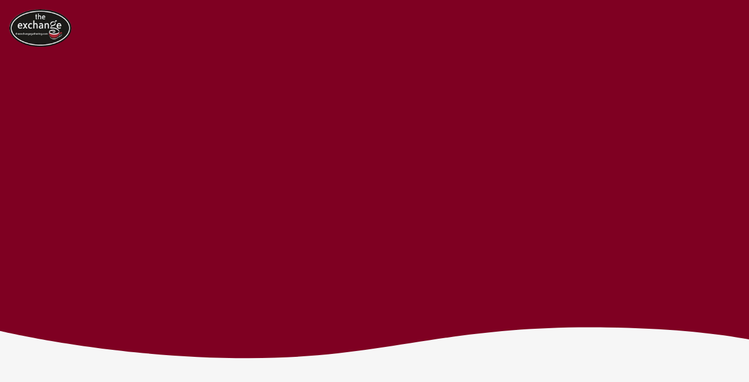

--- FILE ---
content_type: text/html; charset=UTF-8
request_url: https://theexchangegathering.com/?s=
body_size: 7201
content:
<!DOCTYPE html><!--[if lt IE 7]> <html class="no-js lt-ie9 lt-ie8 lt-ie7" lang="en-US"> <![endif]--><!--[if IE 7]> <html class="no-js lt-ie9 lt-ie8" lang="en-US"> <![endif]--><!--[if IE 8]> <html class="no-js lt-ie9" lang="en-US"> <![endif]--><!--[if gt IE 8]><!--> <html class="no-js" lang="en-US"> <!--<![endif]--><head> <meta charset="utf-8"> <title>Search Results | the exchange</title> <meta name="viewport" content="width=device-width, initial-scale=1"> <link rel="profile" href="https://gmpg.org/xfn/11"> <link rel="pingback" href="https://theexchangegathering.com/xmlrpc.php"> <link rel='dns-prefetch' href='//cdnjs.cloudflare.com'/><link rel='dns-prefetch' href='//theexchange.thechurchco.com'/><link rel='dns-prefetch' href='//s.w.org'/><link rel="alternate" type="application/rss+xml" title="the exchange &raquo; Search Results for &#8220;&#8221; Feed" href="https://theexchangegathering.com/search/feed/rss2/"/> <script type="text/javascript">
			window._wpemojiSettings = {"baseUrl":"https:\/\/s.w.org\/images\/core\/emoji\/2.3\/72x72\/","ext":".png","svgUrl":"https:\/\/s.w.org\/images\/core\/emoji\/2.3\/svg\/","svgExt":".svg","source":{"wpemoji":"https:\/\/theexchangegathering.com\/wp-includes\/js\/wp-emoji.js?ver=2.8.0","twemoji":"https:\/\/theexchangegathering.com\/wp-includes\/js\/twemoji.js?ver=2.8.0"}};
			( function( window, document, settings ) {
	var src, ready, ii, tests;

	/*
	 * Create a canvas element for testing native browser support
	 * of emoji.
	 */
	var canvas = document.createElement( 'canvas' );
	var context = canvas.getContext && canvas.getContext( '2d' );

	/**
	 * Check if two sets of Emoji characters render the same.
	 *
	 * @param set1 array Set of Emoji characters.
	 * @param set2 array Set of Emoji characters.
	 * @returns {boolean} True if the two sets render the same.
	 */
	function emojiSetsRenderIdentically( set1, set2 ) {
		var stringFromCharCode = String.fromCharCode;

		// Cleanup from previous test.
		context.clearRect( 0, 0, canvas.width, canvas.height );
		context.fillText( stringFromCharCode.apply( this, set1 ), 0, 0 );
		var rendered1 = canvas.toDataURL();

		// Cleanup from previous test.
		context.clearRect( 0, 0, canvas.width, canvas.height );
		context.fillText( stringFromCharCode.apply( this, set2 ), 0, 0 );
		var rendered2 = canvas.toDataURL();

		return rendered1 === rendered2;
	}

	/**
	 * Detect if the browser supports rendering emoji or flag emoji. Flag emoji are a single glyph
	 * made of two characters, so some browsers (notably, Firefox OS X) don't support them.
	 *
	 * @since 4.2.0
	 *
	 * @param type {String} Whether to test for support of "flag" or "emoji".
	 * @return {Boolean} True if the browser can render emoji, false if it cannot.
	 */
	function browserSupportsEmoji( type ) {
		var isIdentical;

		if ( ! context || ! context.fillText ) {
			return false;
		}

		/*
		 * Chrome on OS X added native emoji rendering in M41. Unfortunately,
		 * it doesn't work when the font is bolder than 500 weight. So, we
		 * check for bold rendering support to avoid invisible emoji in Chrome.
		 */
		context.textBaseline = 'top';
		context.font = '600 32px Arial';

		switch ( type ) {
			case 'flag':
				/*
				 * Test for UN flag compatibility. This is the least supported of the letter locale flags,
				 * so gives us an easy test for full support.
				 *
				 * To test for support, we try to render it, and compare the rendering to how it would look if
				 * the browser doesn't render it correctly ([U] + [N]).
				 */
				isIdentical = emojiSetsRenderIdentically(
					[ 55356, 56826, 55356, 56819 ],
					[ 55356, 56826, 8203, 55356, 56819 ]
				);

				if ( isIdentical ) {
					return false;
				}

				/*
				 * Test for English flag compatibility. England is a country in the United Kingdom, it
				 * does not have a two letter locale code but rather an five letter sub-division code.
				 *
				 * To test for support, we try to render it, and compare the rendering to how it would look if
				 * the browser doesn't render it correctly (black flag emoji + [G] + [B] + [E] + [N] + [G]).
				 */
				isIdentical = emojiSetsRenderIdentically(
					[ 55356, 57332, 56128, 56423, 56128, 56418, 56128, 56421, 56128, 56430, 56128, 56423, 56128, 56447 ],
					[ 55356, 57332, 8203, 56128, 56423, 8203, 56128, 56418, 8203, 56128, 56421, 8203, 56128, 56430, 8203, 56128, 56423, 8203, 56128, 56447 ]
				);

				return ! isIdentical;
			case 'emoji':
				/*
				 * Emoji 5 has fairies of all genders.
				 *
				 * To test for support, try to render a new emoji (fairy, male), then compares
				 * it to how it would look if the browser doesn't render it correctly
				 * (fairy + male sign).
				 */
				isIdentical = emojiSetsRenderIdentically(
					[ 55358, 56794, 8205, 9794, 65039 ],
					[ 55358, 56794, 8203, 9794, 65039 ]
				);
				return ! isIdentical;
		}

		return false;
	}

	function addScript( src ) {
		var script = document.createElement( 'script' );

		script.src = src;
		script.defer = script.type = 'text/javascript';
		document.getElementsByTagName( 'head' )[0].appendChild( script );
	}

	tests = Array( 'flag', 'emoji' );

	settings.supports = {
		everything: true,
		everythingExceptFlag: true
	};

	for( ii = 0; ii < tests.length; ii++ ) {
		settings.supports[ tests[ ii ] ] = browserSupportsEmoji( tests[ ii ] );

		settings.supports.everything = settings.supports.everything && settings.supports[ tests[ ii ] ];

		if ( 'flag' !== tests[ ii ] ) {
			settings.supports.everythingExceptFlag = settings.supports.everythingExceptFlag && settings.supports[ tests[ ii ] ];
		}
	}

	settings.supports.everythingExceptFlag = settings.supports.everythingExceptFlag && ! settings.supports.flag;

	settings.DOMReady = false;
	settings.readyCallback = function() {
		settings.DOMReady = true;
	};

	if ( ! settings.supports.everything ) {
		ready = function() {
			settings.readyCallback();
		};

		if ( document.addEventListener ) {
			document.addEventListener( 'DOMContentLoaded', ready, false );
			window.addEventListener( 'load', ready, false );
		} else {
			window.attachEvent( 'onload', ready );
			document.attachEvent( 'onreadystatechange', function() {
				if ( 'complete' === document.readyState ) {
					settings.readyCallback();
				}
			} );
		}

		src = settings.source || {};

		if ( src.concatemoji ) {
			addScript( src.concatemoji );
		} else if ( src.wpemoji && src.twemoji ) {
			addScript( src.twemoji );
			addScript( src.wpemoji );
		}
	}

} )( window, document, window._wpemojiSettings );
		</script> <style type="text/css">img.wp-smiley,img.emoji { display: inline !important; border: none !important; box-shadow: none !important; height: 1em !important; width: 1em !important; margin: 0 .07em !important; vertical-align: -0.1em !important; background: none !important; padding: 0 !important;}</style><link rel='stylesheet' id='thechurchco-theme-css' href='https://theexchangegathering.com/wp-content/themes/waves/assets/dist/css/site.min.css?ver=1.2.8' type='text/css' media='all'/><script type='text/javascript' src='https://v1staticassets.thechurchco.com/includes/js/jquery/jquery.js?ver=1.12.4'></script><script type='text/javascript' src='https://v1staticassets.thechurchco.com/includes/js/jquery/jquery-migrate.js?ver=1.4.1'></script><script type='text/javascript' src='https://theexchangegathering.com/wp-content/themes/waves/assets/dist/js/modernizr.min.js?ver=2.8.3'></script><link rel='https://api.w.org/' href='https://theexchangegathering.com/wp-json/'/><link rel="EditURI" type="application/rsd+xml" title="RSD" href="https://theexchangegathering.com/xmlrpc.php?rsd"/><link rel="wlwmanifest" type="application/wlwmanifest+xml" href="https://theexchangegathering.com/wp-includes/wlwmanifest.xml"/> <meta name="generator" content="THECHURCHCO 2.8.0"><link href='https://fonts.googleapis.com/css?family=Montserrat:400,700|Lato:400,700,300' rel='stylesheet' type='text/css'><link rel="stylesheet" id="thechurchco-customizer-css" href="/api/v1/branding.css?v=1.04" type="text/css" media="all"/><meta name="robots" content="noodp"/><meta property="og:image" content="https://thechurchco-production.s3.amazonaws.com/uploads/sites/2012/2021/05/PC-2021.png"><meta property="og:title" content="Peace Camp 2021 | the exchange"><meta property="og:url" content="https://theexchangegathering.com/event/peace-camp-2021/"><meta property="og:site_name" content="the exchange"><meta property="og:type" content="website"/><meta name="twitter:card" content="summary"/><meta name="twitter:title" content="Peace Camp 2021 | the exchange"/><meta name="twitter:site" content="@exchangeWInc"/><meta name="twitter:image" content="https://thechurchco-production.s3.amazonaws.com/uploads/sites/2012/2021/05/PC-2021.png"/> <script>

			(function(i,s,o,g,r,a,m){i['GoogleAnalyticsObject']=r;i[r]=i[r]||function(){
				(i[r].q=i[r].q||[]).push(arguments)},i[r].l=1*new Date();a=s.createElement(o),
				m=s.getElementsByTagName(o)[0];a.async=1;a.src=g;m.parentNode.insertBefore(a,m)
			})(window,document,'script','//www.google-analytics.com/analytics.js','ga');

			// This Site
						
			
			// Global Tracking
			ga('create', "UA-73740581-4", {'name':'global'});
			ga('global.send', 'pageview');

		</script> <script async src="https://www.googletagmanager.com/gtag/js?id=G-XH16RT9B1H"></script> <script>
		window.dataLayer = window.dataLayer || [];
		function gtag(){dataLayer.push(arguments);}
		gtag('js', new Date());
		gtag('config', 'G-XH16RT9B1H',{'groups':'globaltracking'});
				</script> <script>

        var thechurchcoRecaptchas = [];

        // Recaptcha: Ninja
        var thechurchcoRecaptchaOnLoadCallback = function(){

            var $ = jQuery;
            var recaptchas = {};
            var rID = 0; 

            // Get All Ninja Forms

            $('.ninja-forms-cont').each(function(index){
                
                

                rID++;

                // Scope Form
                var $form = $(this);
                var form_id = $form.context.id+'_'+rID;

                // Tracking
                var tracking = $form.closest('[data-form-tracker]').attr('data-form-tracker');
               
                // Create Container
                var $container = $('<div class="field-wrap" data-tcc-google-recaptcha><div id="'+form_id+'_recaptcha">---RECAPTCHA---</div></div>');

                // Get Submit
                var $submitWrap = $form.find('.submit-wrap');

                // Check if we are in an Iframe or not.
                // Recaptchas don't work well in iFrames so we aren't going to use them.
                if ( self !== top ) {
                    // We need to pass the recaptcha check though so lets fake an answer.
                    var $fakeRecapcha = $('<input type="hidden" name="g-recaptcha-response" value="bypassrecaptcha" />');
                    $fakeRecapcha.insertBefore($submitWrap);
                    return;
                }


                // Insert
                $container.insertBefore($submitWrap)

                // Convert to ReCaptcha
                var wigdet = grecaptcha.render(form_id+'_recaptcha', {
                    'sitekey' : '6LdOFbYUAAAAANCAQ3n-0fCDwDEKpbUTRDCM1QBt',
                });

                thechurchcoRecaptchas.push(wigdet);

                // Clear Captcha on Submit
                $submitWrap.find('[type="submit"]').on('click',function(e){

                    // Track
                    var args = { 'send_to': 'globaltracking' }
                    if(tracking) {
                        gtag('event', tracking, {});
                        gtag('event', tracking, args);
                    }


                    // Reset
                    setTimeout(function(){
                        for(var i=0; i < thechurchcoRecaptchas.length; i++){
                            grecaptcha.reset(thechurchcoRecaptchas[i]);
                        }
                    },5000);
                })

            });

            // Signup Form.
            // if(window.Signup) window.Signup.setupGoogleRecaptcha();

        }

    </script> <link rel="icon" href="https://res.cloudinary.com/thechurchcoproduction/image/fetch/f_auto/https://thechurchco-production.s3.amazonaws.com/uploads/sites/2012/2020/03/cropped-exclogooval-32x32.png" sizes="32x32"/><link rel="icon" href="https://res.cloudinary.com/thechurchcoproduction/image/fetch/f_auto/https://thechurchco-production.s3.amazonaws.com/uploads/sites/2012/2020/03/cropped-exclogooval-192x192.png" sizes="192x192"/><link rel="apple-touch-icon-precomposed" href="https://res.cloudinary.com/thechurchcoproduction/image/fetch/f_auto/https://thechurchco-production.s3.amazonaws.com/uploads/sites/2012/2020/03/cropped-exclogooval-180x180.png"/><meta name="msapplication-TileImage" content="https://res.cloudinary.com/thechurchcoproduction/image/fetch/f_auto/https://thechurchco-production.s3.amazonaws.com/uploads/sites/2012/2020/03/cropped-exclogooval-270x270.png"/></head><body class="search search-results"><main class="tcc-main-content"> <div class="top-bar navigation-display-transparent scroll"> <div class="top-bar-container"> <div class="logo logo-landscape"><a href="/"><img src="https://thechurchco-production.s3.amazonaws.com/uploads/sites/2012/2020/03/exclogooval.png" loading="lazy"></a></div> </div></div> <header class="default search brandbg"> <div class="container"> <div class="header-content"> <form role="search" method="get" class="search-form" action="/"> <div class="header-text"> <input type="search" id="js-parksearch" class="search-field" placeholder="Search" name="s" title="Search for:"> </div> <nav class="header-buttons"> <button class="button-outlined" type="submit"><span>Search</span></button> </nav> </form> </div> </div> </header> <section class="row darkbg posts-loop-row"> <div class="wave"> <svg version="1.1" id="Layer_1" xmlns="http://www.w3.org/2000/svg" xmlns:xlink="http://www.w3.org/1999/xlink" x="0px" y="0px" viewBox="0 0 1440 209.6" style="enable-background:new 0 0 1440 209.6;" xml:space="preserve"> <g id="Concept-1"> <g id="Artboard-Copy-20" class="wave-path" transform="translate(0.000000, -4163.000000)"> <g id="Group-2" transform="translate(-16.000000, 4163.000000)"> <path id="Path-4-Copy" class="st0" d="M1792.3,101.5c-240-38.1-285-92.6-610.5-97.3c-315.6-4.5-420.2,59.2-687,59.2 S8.3,9.1,8.3,9.1v159.2h1476.5L1792.3,101.5z"/ </g> </g> </g> </svg> </div><div class="row-inner"> <div class="container"> <div class="posts-loop"> <article class="card events"> <a href="https://theexchangegathering.com/event/peace-camp-2021/"> <div class="image"> <img alt="Featured Image" src="https://thechurchco-production.s3.amazonaws.com/uploads/sites/2012/2021/05/PC-2021-545x310.png" loading="lazy"> </div> <div class="content"> <div class="squiggle"><svg version="1.1" id="squiggly-line-svg" xmlns="http://www.w3.org/2000/svg" xmlns:xlink="http://www.w3.org/1999/xlink" x="0px" y="0px" viewBox="0 0 92.8 12" style="enable-background:new 0 0 92.8 12;" xml:space="preserve"> <path class="squiggly-line" d="M1.4,6c0,0,9-9,18,0s18,0,18,0s9-9,18,0s18,0,18,0s9-9,18,0"/> </svg></div> <h6>Peace Camp 2021</h6> <p class="event-date">July 27 - 29, 6:00 pm - 8:30 pm 2021</p> <p class="event-location"><span class="icon icon-location"></span>Stephens City Mennonite Church</p> </div> </a></article> <article class="card events"> <a href="https://theexchangegathering.com/event/sunday-worship-gatherings-on-zoom/"> <div class="image"> <img alt="Featured Image" src="https://thechurchco-production.s3.amazonaws.com/uploads/sites/2012/2020/05/Zoom-Worship-Post-3-1-545x310.png" loading="lazy"> </div> <div class="content"> <div class="squiggle"><svg version="1.1" id="squiggly-line-svg" xmlns="http://www.w3.org/2000/svg" xmlns:xlink="http://www.w3.org/1999/xlink" x="0px" y="0px" viewBox="0 0 92.8 12" style="enable-background:new 0 0 92.8 12;" xml:space="preserve"> <path class="squiggly-line" d="M1.4,6c0,0,9-9,18,0s18,0,18,0s9-9,18,0s18,0,18,0s9-9,18,0"/> </svg></div> <h6>Sunday Worship Gatherings on Zoom</h6> <p class="event-date">May 24 - July 1 2021</p> <p class="event-location"><span class="icon icon-location"></span>Zoom</p> </div> </a></article> <article class="card events"> <a href="https://theexchangegathering.com/event/good-friday-compline/"> <div class="image"> <img alt="Featured Image" src="https://thechurchco-production.s3.amazonaws.com/uploads/sites/2012/2020/03/Screen-Shot-2020-03-31-at-3.28.53-PM-545x310.png" loading="lazy"> </div> <div class="content"> <div class="squiggle"><svg version="1.1" id="squiggly-line-svg" xmlns="http://www.w3.org/2000/svg" xmlns:xlink="http://www.w3.org/1999/xlink" x="0px" y="0px" viewBox="0 0 92.8 12" style="enable-background:new 0 0 92.8 12;" xml:space="preserve"> <path class="squiggly-line" d="M1.4,6c0,0,9-9,18,0s18,0,18,0s9-9,18,0s18,0,18,0s9-9,18,0"/> </svg></div> <h6>Good Friday Compline</h6> <p class="event-date">April 10, 2020 7:00 - 8:00pm</p> <p class="event-location"><span class="icon icon-location"></span>Zoom - Message for Zoom Call Details</p> </div> </a></article> <article class="card page"> <a href="https://theexchangegathering.com/contact/"> <div class="content"> <div class="squiggle"><svg version="1.1" id="squiggly-line-svg" xmlns="http://www.w3.org/2000/svg" xmlns:xlink="http://www.w3.org/1999/xlink" x="0px" y="0px" viewBox="0 0 92.8 12" style="enable-background:new 0 0 92.8 12;" xml:space="preserve"> <path class="squiggly-line" d="M1.4,6c0,0,9-9,18,0s18,0,18,0s9-9,18,0s18,0,18,0s9-9,18,0"/> </svg></div> <h6>Contact</h6> <div class="excerpt"></div> <div class="author"> <div class="author-profile-picture"> <div class="author-profile-picture"> <a href="/author/thechurchco"><img src="https://theexchangegathering.com/wp-content/themes/waves/assets/dist/img/default-avatar.jpg" loading="lazy"></a> </div> </div></div> </div> </a></article> <article class="card page"> <a href="https://theexchangegathering.com/leaders/"> <div class="image"> <img alt="Featured Image" src="https://thechurchco-production.s3.amazonaws.com/uploads/sites/2012/2016/03/tOYiQxF9-Ys-545x310.jpg" loading="lazy"> </div> <div class="content"> <div class="squiggle"><svg version="1.1" id="squiggly-line-svg" xmlns="http://www.w3.org/2000/svg" xmlns:xlink="http://www.w3.org/1999/xlink" x="0px" y="0px" viewBox="0 0 92.8 12" style="enable-background:new 0 0 92.8 12;" xml:space="preserve"> <path class="squiggly-line" d="M1.4,6c0,0,9-9,18,0s18,0,18,0s9-9,18,0s18,0,18,0s9-9,18,0"/> </svg></div> <h6>Leaders</h6> <div class="excerpt"></div> <div class="author"> <div class="author-profile-picture"> <div class="author-profile-picture"> <a href="/author/thechurchco"><img src="https://theexchangegathering.com/wp-content/themes/waves/assets/dist/img/default-avatar.jpg" loading="lazy"></a> </div> </div></div> </div> </a></article> <article class="card page"> <a href="https://theexchangegathering.com/episode/"> <div class="content"> <div class="squiggle"><svg version="1.1" id="squiggly-line-svg" xmlns="http://www.w3.org/2000/svg" xmlns:xlink="http://www.w3.org/1999/xlink" x="0px" y="0px" viewBox="0 0 92.8 12" style="enable-background:new 0 0 92.8 12;" xml:space="preserve"> <path class="squiggly-line" d="M1.4,6c0,0,9-9,18,0s18,0,18,0s9-9,18,0s18,0,18,0s9-9,18,0"/> </svg></div> <h6>Podcast Archive (DO NOT DELETE)</h6> <div class="excerpt"></div> <div class="author"> <div class="author-profile-picture"> <div class="author-profile-picture"> <a href="/author/thechurchco"><img src="https://theexchangegathering.com/wp-content/themes/waves/assets/dist/img/default-avatar.jpg" loading="lazy"></a> </div> </div></div> </div> </a></article> <article class="card page"> <a href="https://theexchangegathering.com/event/"> <div class="content"> <div class="squiggle"><svg version="1.1" id="squiggly-line-svg" xmlns="http://www.w3.org/2000/svg" xmlns:xlink="http://www.w3.org/1999/xlink" x="0px" y="0px" viewBox="0 0 92.8 12" style="enable-background:new 0 0 92.8 12;" xml:space="preserve"> <path class="squiggly-line" d="M1.4,6c0,0,9-9,18,0s18,0,18,0s9-9,18,0s18,0,18,0s9-9,18,0"/> </svg></div> <h6>Events Archive (DO NOT DELETE)</h6> <div class="excerpt"></div> <div class="author"> <div class="author-profile-picture"> <div class="author-profile-picture"> <a href="/author/thechurchco"><img src="https://theexchangegathering.com/wp-content/themes/waves/assets/dist/img/default-avatar.jpg" loading="lazy"></a> </div> </div></div> </div> </a></article> <article class="card podcasts"> <a href="https://theexchangegathering.com/episode/my-first-podcast/"> <div class="content"> <div class="squiggle"><svg version="1.1" id="squiggly-line-svg" xmlns="http://www.w3.org/2000/svg" xmlns:xlink="http://www.w3.org/1999/xlink" x="0px" y="0px" viewBox="0 0 92.8 12" style="enable-background:new 0 0 92.8 12;" xml:space="preserve"> <path class="squiggly-line" d="M1.4,6c0,0,9-9,18,0s18,0,18,0s9-9,18,0s18,0,18,0s9-9,18,0"/> </svg></div> <h6>My First Podcast</h6> <p class="event-date">March 28, 2016</p> <div class="excerpt">Enter a description for your podcast here and then fill out the details below. Upload either Video or Audio or both.</div> <div class="author"> <div class="author-profile-picture"> <div class="author-profile-picture"> <a href="/author/thechurchco"><img src="https://theexchangegathering.com/wp-content/themes/waves/assets/dist/img/default-avatar.jpg" loading="lazy"></a> </div> </div></div> </div> </a></article> <article class="card page"> <a href="https://theexchangegathering.com/sermons/"> <div class="image"> <img alt="Featured Image" src="https://thechurchco-production.s3.amazonaws.com/uploads/sites/2012/2016/03/2wGjjX8Qb-g-545x310.jpg" loading="lazy"> </div> <div class="content"> <div class="squiggle"><svg version="1.1" id="squiggly-line-svg" xmlns="http://www.w3.org/2000/svg" xmlns:xlink="http://www.w3.org/1999/xlink" x="0px" y="0px" viewBox="0 0 92.8 12" style="enable-background:new 0 0 92.8 12;" xml:space="preserve"> <path class="squiggly-line" d="M1.4,6c0,0,9-9,18,0s18,0,18,0s9-9,18,0s18,0,18,0s9-9,18,0"/> </svg></div> <h6>Sermons</h6> <div class="excerpt"></div> <div class="author"> <div class="author-profile-picture"> <div class="author-profile-picture"> <a href="/author/thechurchco"><img src="https://theexchangegathering.com/wp-content/themes/waves/assets/dist/img/default-avatar.jpg" loading="lazy"></a> </div> </div></div> </div> </a></article> </div> <div class="posts-loop-pagination"> <a class="button pagination-next" href="https://theexchangegathering.com/page/2/?s" >More posts &raquo;</a> </div> </div> </div></section> <footer class="default row icon-columns-row footer-menu" id="contact"> <div class="container"> <div class="top"> <div class="about"> <div class="content-wrap"> <div class="logo logo-landscape"><a href="/"><img src="https://thechurchco-production.s3.amazonaws.com/uploads/sites/2012/2020/03/exclogooval.png" loading="lazy"></a></div> <div class="social"> <a target="_blank" href="https://www.facebook.com/exchangeWinc"><span class="icon-facebook"></span></a> <a target="_blank" href="https://twitter.com/exchangeWInc"><span class="icon-twitter"></span></a> <a target="_blank" href="https://instagram.com/exchangeWinc"><span class="icon-instagram"></span></a> <a href="/?s="><span class="icon-search"></span></a> </div> <div class="squiggle"><svg version="1.1" id="squiggly-line-svg" xmlns="http://www.w3.org/2000/svg" xmlns:xlink="http://www.w3.org/1999/xlink" x="0px" y="0px" viewBox="0 0 92.8 12" style="enable-background:new 0 0 92.8 12;" xml:space="preserve"> <path class="squiggly-line" d="M1.4,6c0,0,9-9,18,0s18,0,18,0s9-9,18,0s18,0,18,0s9-9,18,0"/> </svg></div> </div> </div> <div class="mega-menu"> <div class="menu-main-menu-container"><ul id="menu-main-menu" class="footer-menu-render"><li id="menu-item-48" class="menu-item menu-item-type-custom menu-item-object-custom menu-item-48"><a href="/#times">Visit</a></li><li id="menu-item-50" class="menu-item menu-item-type-post_type menu-item-object-page menu-item-has-children menu-item-50"><a href="https://theexchangegathering.com/about/">About</a><ul class="sub-menu"> <li id="menu-item-140" class="menu-item menu-item-type-post_type menu-item-object-page menu-item-140"><a href="https://theexchangegathering.com/leaders/">Leaders</a></li></ul></li><li id="menu-item-141" class="menu-item menu-item-type-post_type menu-item-object-page menu-item-141"><a href="https://theexchangegathering.com/events/">Events</a></li><li id="menu-item-139" class="menu-item menu-item-type-post_type menu-item-object-page menu-item-139"><a href="https://theexchangegathering.com/contact/">Contact</a></li></ul></div> </div> </div> <div class="contact-info"> <div class="item"> <h6>Email</h6> <p><a href="/cdn-cgi/l/email-protection#46052e342f3506322e23233e252e272821232127322e23342f28216825292b"><span class="__cf_email__" data-cfemail="aae9c2d8c3d9eadec2cfcfd2c9c2cbc4cdcfcdcbdec2cfd8c3c4cd84c9c5c7">[email&#160;protected]</span></a></p> </div> <div class="item"> <h6>Text or Call</h6> <p><a href="tel:540-535-8086">540-535-8086</a></p> </div> <div class="item"> <h6>Find Us</h6> <p><a href="https://www.google.com/maps/place/202 South Cameron Street, Winchester, VA, USA/@39.181476,-78.16467,17z" target="_blank"> We meet MOST Sunday nights at 5pm at Centenary Reformed UCC church building at the corner of Cork & Cameron in Winchester, VA </a></p> </div> </div> <div class="footer-by-line"> <div class="copyright">&copy; 2026 the exchange</div> <div class="footer-nav"> </div> <div class="rep-platform"><a target="_blank" href="https://thechurchco.com/?utm_source=v1site&utm_medium=theexchangegathering.com&utm_campaign=footer&utm_id=footer">The Church Co</a></div> </div> </div> </footer> <TCCAnnouncements site="https://theexchangegathering.com" pid="74" time="6000"> </TCCAnnouncements> <script data-cfasync="false" src="/cdn-cgi/scripts/5c5dd728/cloudflare-static/email-decode.min.js"></script><script>
		function nativePostMessage(action, data){
			if (!window.parent) return;
			var customData = { action, data };
			window.parent.postMessage(JSON.parse(JSON.stringify(customData)), '*')
		}

		var TCCBroadcastResize = function(){setTimeout(function(){if(!window.parent) return;window.parent.postMessage(JSON.parse(JSON.stringify({action:'RESIZE_PARENT',data: {height: document.documentElement.offsetHeight,origin: window.location.href}})), '*')},250)}
		document.addEventListener("DOMContentLoaded", function(){TCCBroadcastResize();});
		function inIframe(){
			try {
				return window.self !== window.top;
			} catch (e) {
				return true;
			}
		}

		// Some embeds aren't part of web components we need to resize on an interval
		if(inIframe()){

			// On Load
			nativePostMessage('RESIZE_PARENT', {height: document.documentElement.offsetHeight,origin: window.location.href})
			
			// Every Three Seconds
			setInterval(function(){nativePostMessage('RESIZE_PARENT', {height: document.documentElement.offsetHeight,origin: window.location.href})},3000)
			
		}


		</script> <script src="https://www.google.com/recaptcha/api.js?onload=thechurchcoRecaptchaOnLoadCallback&render=explicit" async defer></script><script type='text/javascript' src='https://cdnjs.cloudflare.com/ajax/libs/jquery-cookie/1.4.1/jquery.cookie.min.js?ver=1.4.1'></script><script type='text/javascript' src='https://theexchangegathering.com/wp-content/themes/waves/assets/dist/js/jquery.scrollme.min.js?ver=1.0.0'></script><script type='text/javascript' src='https://theexchangegathering.com/wp-content/themes/waves/assets/dist/js/site.js?ver=1.2.8'></script><script type='text/javascript' src='https://v1staticassets.thechurchco.com/includes/js/wp-embed.js?ver=tcc2.8.0'></script> </main><script defer src="https://static.cloudflareinsights.com/beacon.min.js/vcd15cbe7772f49c399c6a5babf22c1241717689176015" integrity="sha512-ZpsOmlRQV6y907TI0dKBHq9Md29nnaEIPlkf84rnaERnq6zvWvPUqr2ft8M1aS28oN72PdrCzSjY4U6VaAw1EQ==" data-cf-beacon='{"version":"2024.11.0","token":"a8e8a674440a4ec98f00ebd7c5f71a58","r":1,"server_timing":{"name":{"cfCacheStatus":true,"cfEdge":true,"cfExtPri":true,"cfL4":true,"cfOrigin":true,"cfSpeedBrain":true},"location_startswith":null}}' crossorigin="anonymous"></script>
</body></html>
<!--compressed, size saved 6.73%. From 31210 bytes, now 29110 bytes-->

--- FILE ---
content_type: text/css; charset: UTF-8;charset=UTF-8
request_url: https://theexchangegathering.com/api/v1/branding.css?v=1.04
body_size: 14
content:
:root { --brand-color:#7f0022;  --brand-color-darkened:#590018;  --brand-color-lightened:#a64d65;  --brand-text-color:#ffffff;  --brand-text-color-darkened:#b3b3b3;  --brand-text-color-lightened:#ffffff;  --body-font:'Lato', sans-serif;  --heading-font:'Montserrat', sans-serif;  ; }/**
 * Customizer Overrides: Waves
 * --- CSS VARS FOR THE WIN ---
 **/.no-touch .hide-no-touch { display: none; }.touch .hide-touch { display: none; }::placeholder { color: inherit; }.htmlembed-center { margin: 0 auto; }.htmlembed-center > * { margin: 0 auto; }.rbc-button-link, .rbc-button-link:hover,.rbc-button-link:after, .rbc-button-link:before { all: unset !important; }button.rbc-button-link { color: currentColor !important; }.rbc-btn-group button { color: currentColor !important; }

--- FILE ---
content_type: application/javascript
request_url: https://theexchangegathering.com/wp-content/themes/waves/assets/dist/js/site.js?ver=1.2.8
body_size: 13827
content:
"use strict";

var _typeof = typeof Symbol === "function" && typeof Symbol.iterator === "symbol" ? function (obj) { return typeof obj; } : function (obj) { return obj && typeof Symbol === "function" && obj.constructor === Symbol && obj !== Symbol.prototype ? "symbol" : typeof obj; };

(function e(t, n, r) {
  function s(o, u) {
    if (!n[o]) {
      if (!t[o]) {
        var a = typeof require == "function" && require;if (!u && a) return a(o, !0);if (i) return i(o, !0);throw new Error("Cannot find module '" + o + "'");
      }var f = n[o] = { exports: {} };t[o][0].call(f.exports, function (e) {
        var n = t[o][1][e];return s(n ? n : e);
      }, f, f.exports, e, t, n, r);
    }return n[o].exports;
  }var i = typeof require == "function" && require;for (var o = 0; o < r.length; o++) {
    s(r[o]);
  }return s;
})({ 1: [function (require, module, exports) {
    (function (process, global, Buffer, __argument0, __argument1, __argument2, __argument3, __filename, __dirname) {
      var lookup = 'ABCDEFGHIJKLMNOPQRSTUVWXYZabcdefghijklmnopqrstuvwxyz0123456789+/';

      ;(function (exports) {
        'use strict';

        var Arr = typeof Uint8Array !== 'undefined' ? Uint8Array : Array;

        var PLUS = '+'.charCodeAt(0);
        var SLASH = '/'.charCodeAt(0);
        var NUMBER = '0'.charCodeAt(0);
        var LOWER = 'a'.charCodeAt(0);
        var UPPER = 'A'.charCodeAt(0);
        var PLUS_URL_SAFE = '-'.charCodeAt(0);
        var SLASH_URL_SAFE = '_'.charCodeAt(0);

        function decode(elt) {
          var code = elt.charCodeAt(0);
          if (code === PLUS || code === PLUS_URL_SAFE) return 62; // '+'
          if (code === SLASH || code === SLASH_URL_SAFE) return 63; // '/'
          if (code < NUMBER) return -1; //no match
          if (code < NUMBER + 10) return code - NUMBER + 26 + 26;
          if (code < UPPER + 26) return code - UPPER;
          if (code < LOWER + 26) return code - LOWER + 26;
        }

        function b64ToByteArray(b64) {
          var i, j, l, tmp, placeHolders, arr;

          if (b64.length % 4 > 0) {
            throw new Error('Invalid string. Length must be a multiple of 4');
          }

          // the number of equal signs (place holders)
          // if there are two placeholders, than the two characters before it
          // represent one byte
          // if there is only one, then the three characters before it represent 2 bytes
          // this is just a cheap hack to not do indexOf twice
          var len = b64.length;
          placeHolders = '=' === b64.charAt(len - 2) ? 2 : '=' === b64.charAt(len - 1) ? 1 : 0;

          // base64 is 4/3 + up to two characters of the original data
          arr = new Arr(b64.length * 3 / 4 - placeHolders);

          // if there are placeholders, only get up to the last complete 4 chars
          l = placeHolders > 0 ? b64.length - 4 : b64.length;

          var L = 0;

          function push(v) {
            arr[L++] = v;
          }

          for (i = 0, j = 0; i < l; i += 4, j += 3) {
            tmp = decode(b64.charAt(i)) << 18 | decode(b64.charAt(i + 1)) << 12 | decode(b64.charAt(i + 2)) << 6 | decode(b64.charAt(i + 3));
            push((tmp & 0xFF0000) >> 16);
            push((tmp & 0xFF00) >> 8);
            push(tmp & 0xFF);
          }

          if (placeHolders === 2) {
            tmp = decode(b64.charAt(i)) << 2 | decode(b64.charAt(i + 1)) >> 4;
            push(tmp & 0xFF);
          } else if (placeHolders === 1) {
            tmp = decode(b64.charAt(i)) << 10 | decode(b64.charAt(i + 1)) << 4 | decode(b64.charAt(i + 2)) >> 2;
            push(tmp >> 8 & 0xFF);
            push(tmp & 0xFF);
          }

          return arr;
        }

        function uint8ToBase64(uint8) {
          var i,
              extraBytes = uint8.length % 3,
              // if we have 1 byte left, pad 2 bytes
          output = "",
              temp,
              length;

          function encode(num) {
            return lookup.charAt(num);
          }

          function tripletToBase64(num) {
            return encode(num >> 18 & 0x3F) + encode(num >> 12 & 0x3F) + encode(num >> 6 & 0x3F) + encode(num & 0x3F);
          }

          // go through the array every three bytes, we'll deal with trailing stuff later
          for (i = 0, length = uint8.length - extraBytes; i < length; i += 3) {
            temp = (uint8[i] << 16) + (uint8[i + 1] << 8) + uint8[i + 2];
            output += tripletToBase64(temp);
          }

          // pad the end with zeros, but make sure to not forget the extra bytes
          switch (extraBytes) {
            case 1:
              temp = uint8[uint8.length - 1];
              output += encode(temp >> 2);
              output += encode(temp << 4 & 0x3F);
              output += '==';
              break;
            case 2:
              temp = (uint8[uint8.length - 2] << 8) + uint8[uint8.length - 1];
              output += encode(temp >> 10);
              output += encode(temp >> 4 & 0x3F);
              output += encode(temp << 2 & 0x3F);
              output += '=';
              break;
          }

          return output;
        }

        exports.toByteArray = b64ToByteArray;
        exports.fromByteArray = uint8ToBase64;
      })(typeof exports === 'undefined' ? this.base64js = {} : exports);
    }).call(this, require("rH1JPG"), typeof self !== "undefined" ? self : typeof window !== "undefined" ? window : {}, require("buffer").Buffer, arguments[3], arguments[4], arguments[5], arguments[6], "/../../node_modules/base64-js/lib/b64.js", "/../../node_modules/base64-js/lib");
  }, { "buffer": 2, "rH1JPG": 4 }], 2: [function (require, module, exports) {
    (function (process, global, Buffer, __argument0, __argument1, __argument2, __argument3, __filename, __dirname) {
      /*!
       * The buffer module from node.js, for the browser.
       *
       * @author   Feross Aboukhadijeh <feross@feross.org> <http://feross.org>
       * @license  MIT
       */

      var base64 = require('base64-js');
      var ieee754 = require('ieee754');

      exports.Buffer = Buffer;
      exports.SlowBuffer = Buffer;
      exports.INSPECT_MAX_BYTES = 50;
      Buffer.poolSize = 8192;

      /**
       * If `Buffer._useTypedArrays`:
       *   === true    Use Uint8Array implementation (fastest)
       *   === false   Use Object implementation (compatible down to IE6)
       */
      Buffer._useTypedArrays = function () {
        // Detect if browser supports Typed Arrays. Supported browsers are IE 10+, Firefox 4+,
        // Chrome 7+, Safari 5.1+, Opera 11.6+, iOS 4.2+. If the browser does not support adding
        // properties to `Uint8Array` instances, then that's the same as no `Uint8Array` support
        // because we need to be able to add all the node Buffer API methods. This is an issue
        // in Firefox 4-29. Now fixed: https://bugzilla.mozilla.org/show_bug.cgi?id=695438
        try {
          var buf = new ArrayBuffer(0);
          var arr = new Uint8Array(buf);
          arr.foo = function () {
            return 42;
          };
          return 42 === arr.foo() && typeof arr.subarray === 'function'; // Chrome 9-10 lack `subarray`
        } catch (e) {
          return false;
        }
      }();

      /**
       * Class: Buffer
       * =============
       *
       * The Buffer constructor returns instances of `Uint8Array` that are augmented
       * with function properties for all the node `Buffer` API functions. We use
       * `Uint8Array` so that square bracket notation works as expected -- it returns
       * a single octet.
       *
       * By augmenting the instances, we can avoid modifying the `Uint8Array`
       * prototype.
       */
      function Buffer(subject, encoding, noZero) {
        if (!(this instanceof Buffer)) return new Buffer(subject, encoding, noZero);

        var type = typeof subject === "undefined" ? "undefined" : _typeof(subject);

        // Workaround: node's base64 implementation allows for non-padded strings
        // while base64-js does not.
        if (encoding === 'base64' && type === 'string') {
          subject = stringtrim(subject);
          while (subject.length % 4 !== 0) {
            subject = subject + '=';
          }
        }

        // Find the length
        var length;
        if (type === 'number') length = coerce(subject);else if (type === 'string') length = Buffer.byteLength(subject, encoding);else if (type === 'object') length = coerce(subject.length); // assume that object is array-like
        else throw new Error('First argument needs to be a number, array or string.');

        var buf;
        if (Buffer._useTypedArrays) {
          // Preferred: Return an augmented `Uint8Array` instance for best performance
          buf = Buffer._augment(new Uint8Array(length));
        } else {
          // Fallback: Return THIS instance of Buffer (created by `new`)
          buf = this;
          buf.length = length;
          buf._isBuffer = true;
        }

        var i;
        if (Buffer._useTypedArrays && typeof subject.byteLength === 'number') {
          // Speed optimization -- use set if we're copying from a typed array
          buf._set(subject);
        } else if (isArrayish(subject)) {
          // Treat array-ish objects as a byte array
          for (i = 0; i < length; i++) {
            if (Buffer.isBuffer(subject)) buf[i] = subject.readUInt8(i);else buf[i] = subject[i];
          }
        } else if (type === 'string') {
          buf.write(subject, 0, encoding);
        } else if (type === 'number' && !Buffer._useTypedArrays && !noZero) {
          for (i = 0; i < length; i++) {
            buf[i] = 0;
          }
        }

        return buf;
      }

      // STATIC METHODS
      // ==============

      Buffer.isEncoding = function (encoding) {
        switch (String(encoding).toLowerCase()) {
          case 'hex':
          case 'utf8':
          case 'utf-8':
          case 'ascii':
          case 'binary':
          case 'base64':
          case 'raw':
          case 'ucs2':
          case 'ucs-2':
          case 'utf16le':
          case 'utf-16le':
            return true;
          default:
            return false;
        }
      };

      Buffer.isBuffer = function (b) {
        return !!(b !== null && b !== undefined && b._isBuffer);
      };

      Buffer.byteLength = function (str, encoding) {
        var ret;
        str = str + '';
        switch (encoding || 'utf8') {
          case 'hex':
            ret = str.length / 2;
            break;
          case 'utf8':
          case 'utf-8':
            ret = utf8ToBytes(str).length;
            break;
          case 'ascii':
          case 'binary':
          case 'raw':
            ret = str.length;
            break;
          case 'base64':
            ret = base64ToBytes(str).length;
            break;
          case 'ucs2':
          case 'ucs-2':
          case 'utf16le':
          case 'utf-16le':
            ret = str.length * 2;
            break;
          default:
            throw new Error('Unknown encoding');
        }
        return ret;
      };

      Buffer.concat = function (list, totalLength) {
        assert(isArray(list), 'Usage: Buffer.concat(list, [totalLength])\n' + 'list should be an Array.');

        if (list.length === 0) {
          return new Buffer(0);
        } else if (list.length === 1) {
          return list[0];
        }

        var i;
        if (typeof totalLength !== 'number') {
          totalLength = 0;
          for (i = 0; i < list.length; i++) {
            totalLength += list[i].length;
          }
        }

        var buf = new Buffer(totalLength);
        var pos = 0;
        for (i = 0; i < list.length; i++) {
          var item = list[i];
          item.copy(buf, pos);
          pos += item.length;
        }
        return buf;
      };

      // BUFFER INSTANCE METHODS
      // =======================

      function _hexWrite(buf, string, offset, length) {
        offset = Number(offset) || 0;
        var remaining = buf.length - offset;
        if (!length) {
          length = remaining;
        } else {
          length = Number(length);
          if (length > remaining) {
            length = remaining;
          }
        }

        // must be an even number of digits
        var strLen = string.length;
        assert(strLen % 2 === 0, 'Invalid hex string');

        if (length > strLen / 2) {
          length = strLen / 2;
        }
        for (var i = 0; i < length; i++) {
          var byte = parseInt(string.substr(i * 2, 2), 16);
          assert(!isNaN(byte), 'Invalid hex string');
          buf[offset + i] = byte;
        }
        Buffer._charsWritten = i * 2;
        return i;
      }

      function _utf8Write(buf, string, offset, length) {
        var charsWritten = Buffer._charsWritten = blitBuffer(utf8ToBytes(string), buf, offset, length);
        return charsWritten;
      }

      function _asciiWrite(buf, string, offset, length) {
        var charsWritten = Buffer._charsWritten = blitBuffer(asciiToBytes(string), buf, offset, length);
        return charsWritten;
      }

      function _binaryWrite(buf, string, offset, length) {
        return _asciiWrite(buf, string, offset, length);
      }

      function _base64Write(buf, string, offset, length) {
        var charsWritten = Buffer._charsWritten = blitBuffer(base64ToBytes(string), buf, offset, length);
        return charsWritten;
      }

      function _utf16leWrite(buf, string, offset, length) {
        var charsWritten = Buffer._charsWritten = blitBuffer(utf16leToBytes(string), buf, offset, length);
        return charsWritten;
      }

      Buffer.prototype.write = function (string, offset, length, encoding) {
        // Support both (string, offset, length, encoding)
        // and the legacy (string, encoding, offset, length)
        if (isFinite(offset)) {
          if (!isFinite(length)) {
            encoding = length;
            length = undefined;
          }
        } else {
          // legacy
          var swap = encoding;
          encoding = offset;
          offset = length;
          length = swap;
        }

        offset = Number(offset) || 0;
        var remaining = this.length - offset;
        if (!length) {
          length = remaining;
        } else {
          length = Number(length);
          if (length > remaining) {
            length = remaining;
          }
        }
        encoding = String(encoding || 'utf8').toLowerCase();

        var ret;
        switch (encoding) {
          case 'hex':
            ret = _hexWrite(this, string, offset, length);
            break;
          case 'utf8':
          case 'utf-8':
            ret = _utf8Write(this, string, offset, length);
            break;
          case 'ascii':
            ret = _asciiWrite(this, string, offset, length);
            break;
          case 'binary':
            ret = _binaryWrite(this, string, offset, length);
            break;
          case 'base64':
            ret = _base64Write(this, string, offset, length);
            break;
          case 'ucs2':
          case 'ucs-2':
          case 'utf16le':
          case 'utf-16le':
            ret = _utf16leWrite(this, string, offset, length);
            break;
          default:
            throw new Error('Unknown encoding');
        }
        return ret;
      };

      Buffer.prototype.toString = function (encoding, start, end) {
        var self = this;

        encoding = String(encoding || 'utf8').toLowerCase();
        start = Number(start) || 0;
        end = end !== undefined ? Number(end) : end = self.length;

        // Fastpath empty strings
        if (end === start) return '';

        var ret;
        switch (encoding) {
          case 'hex':
            ret = _hexSlice(self, start, end);
            break;
          case 'utf8':
          case 'utf-8':
            ret = _utf8Slice(self, start, end);
            break;
          case 'ascii':
            ret = _asciiSlice(self, start, end);
            break;
          case 'binary':
            ret = _binarySlice(self, start, end);
            break;
          case 'base64':
            ret = _base64Slice(self, start, end);
            break;
          case 'ucs2':
          case 'ucs-2':
          case 'utf16le':
          case 'utf-16le':
            ret = _utf16leSlice(self, start, end);
            break;
          default:
            throw new Error('Unknown encoding');
        }
        return ret;
      };

      Buffer.prototype.toJSON = function () {
        return {
          type: 'Buffer',
          data: Array.prototype.slice.call(this._arr || this, 0)
        };
      };

      // copy(targetBuffer, targetStart=0, sourceStart=0, sourceEnd=buffer.length)
      Buffer.prototype.copy = function (target, target_start, start, end) {
        var source = this;

        if (!start) start = 0;
        if (!end && end !== 0) end = this.length;
        if (!target_start) target_start = 0;

        // Copy 0 bytes; we're done
        if (end === start) return;
        if (target.length === 0 || source.length === 0) return;

        // Fatal error conditions
        assert(end >= start, 'sourceEnd < sourceStart');
        assert(target_start >= 0 && target_start < target.length, 'targetStart out of bounds');
        assert(start >= 0 && start < source.length, 'sourceStart out of bounds');
        assert(end >= 0 && end <= source.length, 'sourceEnd out of bounds');

        // Are we oob?
        if (end > this.length) end = this.length;
        if (target.length - target_start < end - start) end = target.length - target_start + start;

        var len = end - start;

        if (len < 100 || !Buffer._useTypedArrays) {
          for (var i = 0; i < len; i++) {
            target[i + target_start] = this[i + start];
          }
        } else {
          target._set(this.subarray(start, start + len), target_start);
        }
      };

      function _base64Slice(buf, start, end) {
        if (start === 0 && end === buf.length) {
          return base64.fromByteArray(buf);
        } else {
          return base64.fromByteArray(buf.slice(start, end));
        }
      }

      function _utf8Slice(buf, start, end) {
        var res = '';
        var tmp = '';
        end = Math.min(buf.length, end);

        for (var i = start; i < end; i++) {
          if (buf[i] <= 0x7F) {
            res += decodeUtf8Char(tmp) + String.fromCharCode(buf[i]);
            tmp = '';
          } else {
            tmp += '%' + buf[i].toString(16);
          }
        }

        return res + decodeUtf8Char(tmp);
      }

      function _asciiSlice(buf, start, end) {
        var ret = '';
        end = Math.min(buf.length, end);

        for (var i = start; i < end; i++) {
          ret += String.fromCharCode(buf[i]);
        }return ret;
      }

      function _binarySlice(buf, start, end) {
        return _asciiSlice(buf, start, end);
      }

      function _hexSlice(buf, start, end) {
        var len = buf.length;

        if (!start || start < 0) start = 0;
        if (!end || end < 0 || end > len) end = len;

        var out = '';
        for (var i = start; i < end; i++) {
          out += toHex(buf[i]);
        }
        return out;
      }

      function _utf16leSlice(buf, start, end) {
        var bytes = buf.slice(start, end);
        var res = '';
        for (var i = 0; i < bytes.length; i += 2) {
          res += String.fromCharCode(bytes[i] + bytes[i + 1] * 256);
        }
        return res;
      }

      Buffer.prototype.slice = function (start, end) {
        var len = this.length;
        start = clamp(start, len, 0);
        end = clamp(end, len, len);

        if (Buffer._useTypedArrays) {
          return Buffer._augment(this.subarray(start, end));
        } else {
          var sliceLen = end - start;
          var newBuf = new Buffer(sliceLen, undefined, true);
          for (var i = 0; i < sliceLen; i++) {
            newBuf[i] = this[i + start];
          }
          return newBuf;
        }
      };

      // `get` will be removed in Node 0.13+
      Buffer.prototype.get = function (offset) {
        console.log('.get() is deprecated. Access using array indexes instead.');
        return this.readUInt8(offset);
      };

      // `set` will be removed in Node 0.13+
      Buffer.prototype.set = function (v, offset) {
        console.log('.set() is deprecated. Access using array indexes instead.');
        return this.writeUInt8(v, offset);
      };

      Buffer.prototype.readUInt8 = function (offset, noAssert) {
        if (!noAssert) {
          assert(offset !== undefined && offset !== null, 'missing offset');
          assert(offset < this.length, 'Trying to read beyond buffer length');
        }

        if (offset >= this.length) return;

        return this[offset];
      };

      function _readUInt16(buf, offset, littleEndian, noAssert) {
        if (!noAssert) {
          assert(typeof littleEndian === 'boolean', 'missing or invalid endian');
          assert(offset !== undefined && offset !== null, 'missing offset');
          assert(offset + 1 < buf.length, 'Trying to read beyond buffer length');
        }

        var len = buf.length;
        if (offset >= len) return;

        var val;
        if (littleEndian) {
          val = buf[offset];
          if (offset + 1 < len) val |= buf[offset + 1] << 8;
        } else {
          val = buf[offset] << 8;
          if (offset + 1 < len) val |= buf[offset + 1];
        }
        return val;
      }

      Buffer.prototype.readUInt16LE = function (offset, noAssert) {
        return _readUInt16(this, offset, true, noAssert);
      };

      Buffer.prototype.readUInt16BE = function (offset, noAssert) {
        return _readUInt16(this, offset, false, noAssert);
      };

      function _readUInt32(buf, offset, littleEndian, noAssert) {
        if (!noAssert) {
          assert(typeof littleEndian === 'boolean', 'missing or invalid endian');
          assert(offset !== undefined && offset !== null, 'missing offset');
          assert(offset + 3 < buf.length, 'Trying to read beyond buffer length');
        }

        var len = buf.length;
        if (offset >= len) return;

        var val;
        if (littleEndian) {
          if (offset + 2 < len) val = buf[offset + 2] << 16;
          if (offset + 1 < len) val |= buf[offset + 1] << 8;
          val |= buf[offset];
          if (offset + 3 < len) val = val + (buf[offset + 3] << 24 >>> 0);
        } else {
          if (offset + 1 < len) val = buf[offset + 1] << 16;
          if (offset + 2 < len) val |= buf[offset + 2] << 8;
          if (offset + 3 < len) val |= buf[offset + 3];
          val = val + (buf[offset] << 24 >>> 0);
        }
        return val;
      }

      Buffer.prototype.readUInt32LE = function (offset, noAssert) {
        return _readUInt32(this, offset, true, noAssert);
      };

      Buffer.prototype.readUInt32BE = function (offset, noAssert) {
        return _readUInt32(this, offset, false, noAssert);
      };

      Buffer.prototype.readInt8 = function (offset, noAssert) {
        if (!noAssert) {
          assert(offset !== undefined && offset !== null, 'missing offset');
          assert(offset < this.length, 'Trying to read beyond buffer length');
        }

        if (offset >= this.length) return;

        var neg = this[offset] & 0x80;
        if (neg) return (0xff - this[offset] + 1) * -1;else return this[offset];
      };

      function _readInt16(buf, offset, littleEndian, noAssert) {
        if (!noAssert) {
          assert(typeof littleEndian === 'boolean', 'missing or invalid endian');
          assert(offset !== undefined && offset !== null, 'missing offset');
          assert(offset + 1 < buf.length, 'Trying to read beyond buffer length');
        }

        var len = buf.length;
        if (offset >= len) return;

        var val = _readUInt16(buf, offset, littleEndian, true);
        var neg = val & 0x8000;
        if (neg) return (0xffff - val + 1) * -1;else return val;
      }

      Buffer.prototype.readInt16LE = function (offset, noAssert) {
        return _readInt16(this, offset, true, noAssert);
      };

      Buffer.prototype.readInt16BE = function (offset, noAssert) {
        return _readInt16(this, offset, false, noAssert);
      };

      function _readInt32(buf, offset, littleEndian, noAssert) {
        if (!noAssert) {
          assert(typeof littleEndian === 'boolean', 'missing or invalid endian');
          assert(offset !== undefined && offset !== null, 'missing offset');
          assert(offset + 3 < buf.length, 'Trying to read beyond buffer length');
        }

        var len = buf.length;
        if (offset >= len) return;

        var val = _readUInt32(buf, offset, littleEndian, true);
        var neg = val & 0x80000000;
        if (neg) return (0xffffffff - val + 1) * -1;else return val;
      }

      Buffer.prototype.readInt32LE = function (offset, noAssert) {
        return _readInt32(this, offset, true, noAssert);
      };

      Buffer.prototype.readInt32BE = function (offset, noAssert) {
        return _readInt32(this, offset, false, noAssert);
      };

      function _readFloat(buf, offset, littleEndian, noAssert) {
        if (!noAssert) {
          assert(typeof littleEndian === 'boolean', 'missing or invalid endian');
          assert(offset + 3 < buf.length, 'Trying to read beyond buffer length');
        }

        return ieee754.read(buf, offset, littleEndian, 23, 4);
      }

      Buffer.prototype.readFloatLE = function (offset, noAssert) {
        return _readFloat(this, offset, true, noAssert);
      };

      Buffer.prototype.readFloatBE = function (offset, noAssert) {
        return _readFloat(this, offset, false, noAssert);
      };

      function _readDouble(buf, offset, littleEndian, noAssert) {
        if (!noAssert) {
          assert(typeof littleEndian === 'boolean', 'missing or invalid endian');
          assert(offset + 7 < buf.length, 'Trying to read beyond buffer length');
        }

        return ieee754.read(buf, offset, littleEndian, 52, 8);
      }

      Buffer.prototype.readDoubleLE = function (offset, noAssert) {
        return _readDouble(this, offset, true, noAssert);
      };

      Buffer.prototype.readDoubleBE = function (offset, noAssert) {
        return _readDouble(this, offset, false, noAssert);
      };

      Buffer.prototype.writeUInt8 = function (value, offset, noAssert) {
        if (!noAssert) {
          assert(value !== undefined && value !== null, 'missing value');
          assert(offset !== undefined && offset !== null, 'missing offset');
          assert(offset < this.length, 'trying to write beyond buffer length');
          verifuint(value, 0xff);
        }

        if (offset >= this.length) return;

        this[offset] = value;
      };

      function _writeUInt16(buf, value, offset, littleEndian, noAssert) {
        if (!noAssert) {
          assert(value !== undefined && value !== null, 'missing value');
          assert(typeof littleEndian === 'boolean', 'missing or invalid endian');
          assert(offset !== undefined && offset !== null, 'missing offset');
          assert(offset + 1 < buf.length, 'trying to write beyond buffer length');
          verifuint(value, 0xffff);
        }

        var len = buf.length;
        if (offset >= len) return;

        for (var i = 0, j = Math.min(len - offset, 2); i < j; i++) {
          buf[offset + i] = (value & 0xff << 8 * (littleEndian ? i : 1 - i)) >>> (littleEndian ? i : 1 - i) * 8;
        }
      }

      Buffer.prototype.writeUInt16LE = function (value, offset, noAssert) {
        _writeUInt16(this, value, offset, true, noAssert);
      };

      Buffer.prototype.writeUInt16BE = function (value, offset, noAssert) {
        _writeUInt16(this, value, offset, false, noAssert);
      };

      function _writeUInt32(buf, value, offset, littleEndian, noAssert) {
        if (!noAssert) {
          assert(value !== undefined && value !== null, 'missing value');
          assert(typeof littleEndian === 'boolean', 'missing or invalid endian');
          assert(offset !== undefined && offset !== null, 'missing offset');
          assert(offset + 3 < buf.length, 'trying to write beyond buffer length');
          verifuint(value, 0xffffffff);
        }

        var len = buf.length;
        if (offset >= len) return;

        for (var i = 0, j = Math.min(len - offset, 4); i < j; i++) {
          buf[offset + i] = value >>> (littleEndian ? i : 3 - i) * 8 & 0xff;
        }
      }

      Buffer.prototype.writeUInt32LE = function (value, offset, noAssert) {
        _writeUInt32(this, value, offset, true, noAssert);
      };

      Buffer.prototype.writeUInt32BE = function (value, offset, noAssert) {
        _writeUInt32(this, value, offset, false, noAssert);
      };

      Buffer.prototype.writeInt8 = function (value, offset, noAssert) {
        if (!noAssert) {
          assert(value !== undefined && value !== null, 'missing value');
          assert(offset !== undefined && offset !== null, 'missing offset');
          assert(offset < this.length, 'Trying to write beyond buffer length');
          verifsint(value, 0x7f, -0x80);
        }

        if (offset >= this.length) return;

        if (value >= 0) this.writeUInt8(value, offset, noAssert);else this.writeUInt8(0xff + value + 1, offset, noAssert);
      };

      function _writeInt16(buf, value, offset, littleEndian, noAssert) {
        if (!noAssert) {
          assert(value !== undefined && value !== null, 'missing value');
          assert(typeof littleEndian === 'boolean', 'missing or invalid endian');
          assert(offset !== undefined && offset !== null, 'missing offset');
          assert(offset + 1 < buf.length, 'Trying to write beyond buffer length');
          verifsint(value, 0x7fff, -0x8000);
        }

        var len = buf.length;
        if (offset >= len) return;

        if (value >= 0) _writeUInt16(buf, value, offset, littleEndian, noAssert);else _writeUInt16(buf, 0xffff + value + 1, offset, littleEndian, noAssert);
      }

      Buffer.prototype.writeInt16LE = function (value, offset, noAssert) {
        _writeInt16(this, value, offset, true, noAssert);
      };

      Buffer.prototype.writeInt16BE = function (value, offset, noAssert) {
        _writeInt16(this, value, offset, false, noAssert);
      };

      function _writeInt32(buf, value, offset, littleEndian, noAssert) {
        if (!noAssert) {
          assert(value !== undefined && value !== null, 'missing value');
          assert(typeof littleEndian === 'boolean', 'missing or invalid endian');
          assert(offset !== undefined && offset !== null, 'missing offset');
          assert(offset + 3 < buf.length, 'Trying to write beyond buffer length');
          verifsint(value, 0x7fffffff, -0x80000000);
        }

        var len = buf.length;
        if (offset >= len) return;

        if (value >= 0) _writeUInt32(buf, value, offset, littleEndian, noAssert);else _writeUInt32(buf, 0xffffffff + value + 1, offset, littleEndian, noAssert);
      }

      Buffer.prototype.writeInt32LE = function (value, offset, noAssert) {
        _writeInt32(this, value, offset, true, noAssert);
      };

      Buffer.prototype.writeInt32BE = function (value, offset, noAssert) {
        _writeInt32(this, value, offset, false, noAssert);
      };

      function _writeFloat(buf, value, offset, littleEndian, noAssert) {
        if (!noAssert) {
          assert(value !== undefined && value !== null, 'missing value');
          assert(typeof littleEndian === 'boolean', 'missing or invalid endian');
          assert(offset !== undefined && offset !== null, 'missing offset');
          assert(offset + 3 < buf.length, 'Trying to write beyond buffer length');
          verifIEEE754(value, 3.4028234663852886e+38, -3.4028234663852886e+38);
        }

        var len = buf.length;
        if (offset >= len) return;

        ieee754.write(buf, value, offset, littleEndian, 23, 4);
      }

      Buffer.prototype.writeFloatLE = function (value, offset, noAssert) {
        _writeFloat(this, value, offset, true, noAssert);
      };

      Buffer.prototype.writeFloatBE = function (value, offset, noAssert) {
        _writeFloat(this, value, offset, false, noAssert);
      };

      function _writeDouble(buf, value, offset, littleEndian, noAssert) {
        if (!noAssert) {
          assert(value !== undefined && value !== null, 'missing value');
          assert(typeof littleEndian === 'boolean', 'missing or invalid endian');
          assert(offset !== undefined && offset !== null, 'missing offset');
          assert(offset + 7 < buf.length, 'Trying to write beyond buffer length');
          verifIEEE754(value, 1.7976931348623157E+308, -1.7976931348623157E+308);
        }

        var len = buf.length;
        if (offset >= len) return;

        ieee754.write(buf, value, offset, littleEndian, 52, 8);
      }

      Buffer.prototype.writeDoubleLE = function (value, offset, noAssert) {
        _writeDouble(this, value, offset, true, noAssert);
      };

      Buffer.prototype.writeDoubleBE = function (value, offset, noAssert) {
        _writeDouble(this, value, offset, false, noAssert);
      };

      // fill(value, start=0, end=buffer.length)
      Buffer.prototype.fill = function (value, start, end) {
        if (!value) value = 0;
        if (!start) start = 0;
        if (!end) end = this.length;

        if (typeof value === 'string') {
          value = value.charCodeAt(0);
        }

        assert(typeof value === 'number' && !isNaN(value), 'value is not a number');
        assert(end >= start, 'end < start');

        // Fill 0 bytes; we're done
        if (end === start) return;
        if (this.length === 0) return;

        assert(start >= 0 && start < this.length, 'start out of bounds');
        assert(end >= 0 && end <= this.length, 'end out of bounds');

        for (var i = start; i < end; i++) {
          this[i] = value;
        }
      };

      Buffer.prototype.inspect = function () {
        var out = [];
        var len = this.length;
        for (var i = 0; i < len; i++) {
          out[i] = toHex(this[i]);
          if (i === exports.INSPECT_MAX_BYTES) {
            out[i + 1] = '...';
            break;
          }
        }
        return '<Buffer ' + out.join(' ') + '>';
      };

      /**
       * Creates a new `ArrayBuffer` with the *copied* memory of the buffer instance.
       * Added in Node 0.12. Only available in browsers that support ArrayBuffer.
       */
      Buffer.prototype.toArrayBuffer = function () {
        if (typeof Uint8Array !== 'undefined') {
          if (Buffer._useTypedArrays) {
            return new Buffer(this).buffer;
          } else {
            var buf = new Uint8Array(this.length);
            for (var i = 0, len = buf.length; i < len; i += 1) {
              buf[i] = this[i];
            }return buf.buffer;
          }
        } else {
          throw new Error('Buffer.toArrayBuffer not supported in this browser');
        }
      };

      // HELPER FUNCTIONS
      // ================

      function stringtrim(str) {
        if (str.trim) return str.trim();
        return str.replace(/^\s+|\s+$/g, '');
      }

      var BP = Buffer.prototype;

      /**
       * Augment a Uint8Array *instance* (not the Uint8Array class!) with Buffer methods
       */
      Buffer._augment = function (arr) {
        arr._isBuffer = true;

        // save reference to original Uint8Array get/set methods before overwriting
        arr._get = arr.get;
        arr._set = arr.set;

        // deprecated, will be removed in node 0.13+
        arr.get = BP.get;
        arr.set = BP.set;

        arr.write = BP.write;
        arr.toString = BP.toString;
        arr.toLocaleString = BP.toString;
        arr.toJSON = BP.toJSON;
        arr.copy = BP.copy;
        arr.slice = BP.slice;
        arr.readUInt8 = BP.readUInt8;
        arr.readUInt16LE = BP.readUInt16LE;
        arr.readUInt16BE = BP.readUInt16BE;
        arr.readUInt32LE = BP.readUInt32LE;
        arr.readUInt32BE = BP.readUInt32BE;
        arr.readInt8 = BP.readInt8;
        arr.readInt16LE = BP.readInt16LE;
        arr.readInt16BE = BP.readInt16BE;
        arr.readInt32LE = BP.readInt32LE;
        arr.readInt32BE = BP.readInt32BE;
        arr.readFloatLE = BP.readFloatLE;
        arr.readFloatBE = BP.readFloatBE;
        arr.readDoubleLE = BP.readDoubleLE;
        arr.readDoubleBE = BP.readDoubleBE;
        arr.writeUInt8 = BP.writeUInt8;
        arr.writeUInt16LE = BP.writeUInt16LE;
        arr.writeUInt16BE = BP.writeUInt16BE;
        arr.writeUInt32LE = BP.writeUInt32LE;
        arr.writeUInt32BE = BP.writeUInt32BE;
        arr.writeInt8 = BP.writeInt8;
        arr.writeInt16LE = BP.writeInt16LE;
        arr.writeInt16BE = BP.writeInt16BE;
        arr.writeInt32LE = BP.writeInt32LE;
        arr.writeInt32BE = BP.writeInt32BE;
        arr.writeFloatLE = BP.writeFloatLE;
        arr.writeFloatBE = BP.writeFloatBE;
        arr.writeDoubleLE = BP.writeDoubleLE;
        arr.writeDoubleBE = BP.writeDoubleBE;
        arr.fill = BP.fill;
        arr.inspect = BP.inspect;
        arr.toArrayBuffer = BP.toArrayBuffer;

        return arr;
      };

      // slice(start, end)
      function clamp(index, len, defaultValue) {
        if (typeof index !== 'number') return defaultValue;
        index = ~~index; // Coerce to integer.
        if (index >= len) return len;
        if (index >= 0) return index;
        index += len;
        if (index >= 0) return index;
        return 0;
      }

      function coerce(length) {
        // Coerce length to a number (possibly NaN), round up
        // in case it's fractional (e.g. 123.456) then do a
        // double negate to coerce a NaN to 0. Easy, right?
        length = ~~Math.ceil(+length);
        return length < 0 ? 0 : length;
      }

      function isArray(subject) {
        return (Array.isArray || function (subject) {
          return Object.prototype.toString.call(subject) === '[object Array]';
        })(subject);
      }

      function isArrayish(subject) {
        return isArray(subject) || Buffer.isBuffer(subject) || subject && (typeof subject === "undefined" ? "undefined" : _typeof(subject)) === 'object' && typeof subject.length === 'number';
      }

      function toHex(n) {
        if (n < 16) return '0' + n.toString(16);
        return n.toString(16);
      }

      function utf8ToBytes(str) {
        var byteArray = [];
        for (var i = 0; i < str.length; i++) {
          var b = str.charCodeAt(i);
          if (b <= 0x7F) byteArray.push(str.charCodeAt(i));else {
            var start = i;
            if (b >= 0xD800 && b <= 0xDFFF) i++;
            var h = encodeURIComponent(str.slice(start, i + 1)).substr(1).split('%');
            for (var j = 0; j < h.length; j++) {
              byteArray.push(parseInt(h[j], 16));
            }
          }
        }
        return byteArray;
      }

      function asciiToBytes(str) {
        var byteArray = [];
        for (var i = 0; i < str.length; i++) {
          // Node's code seems to be doing this and not & 0x7F..
          byteArray.push(str.charCodeAt(i) & 0xFF);
        }
        return byteArray;
      }

      function utf16leToBytes(str) {
        var c, hi, lo;
        var byteArray = [];
        for (var i = 0; i < str.length; i++) {
          c = str.charCodeAt(i);
          hi = c >> 8;
          lo = c % 256;
          byteArray.push(lo);
          byteArray.push(hi);
        }

        return byteArray;
      }

      function base64ToBytes(str) {
        return base64.toByteArray(str);
      }

      function blitBuffer(src, dst, offset, length) {
        var pos;
        for (var i = 0; i < length; i++) {
          if (i + offset >= dst.length || i >= src.length) break;
          dst[i + offset] = src[i];
        }
        return i;
      }

      function decodeUtf8Char(str) {
        try {
          return decodeURIComponent(str);
        } catch (err) {
          return String.fromCharCode(0xFFFD); // UTF 8 invalid char
        }
      }

      /*
       * We have to make sure that the value is a valid integer. This means that it
       * is non-negative. It has no fractional component and that it does not
       * exceed the maximum allowed value.
       */
      function verifuint(value, max) {
        assert(typeof value === 'number', 'cannot write a non-number as a number');
        assert(value >= 0, 'specified a negative value for writing an unsigned value');
        assert(value <= max, 'value is larger than maximum value for type');
        assert(Math.floor(value) === value, 'value has a fractional component');
      }

      function verifsint(value, max, min) {
        assert(typeof value === 'number', 'cannot write a non-number as a number');
        assert(value <= max, 'value larger than maximum allowed value');
        assert(value >= min, 'value smaller than minimum allowed value');
        assert(Math.floor(value) === value, 'value has a fractional component');
      }

      function verifIEEE754(value, max, min) {
        assert(typeof value === 'number', 'cannot write a non-number as a number');
        assert(value <= max, 'value larger than maximum allowed value');
        assert(value >= min, 'value smaller than minimum allowed value');
      }

      function assert(test, message) {
        if (!test) throw new Error(message || 'Failed assertion');
      }
    }).call(this, require("rH1JPG"), typeof self !== "undefined" ? self : typeof window !== "undefined" ? window : {}, require("buffer").Buffer, arguments[3], arguments[4], arguments[5], arguments[6], "/../../node_modules/buffer/index.js", "/../../node_modules/buffer");
  }, { "base64-js": 1, "buffer": 2, "ieee754": 3, "rH1JPG": 4 }], 3: [function (require, module, exports) {
    (function (process, global, Buffer, __argument0, __argument1, __argument2, __argument3, __filename, __dirname) {
      exports.read = function (buffer, offset, isLE, mLen, nBytes) {
        var e, m;
        var eLen = nBytes * 8 - mLen - 1;
        var eMax = (1 << eLen) - 1;
        var eBias = eMax >> 1;
        var nBits = -7;
        var i = isLE ? nBytes - 1 : 0;
        var d = isLE ? -1 : 1;
        var s = buffer[offset + i];

        i += d;

        e = s & (1 << -nBits) - 1;
        s >>= -nBits;
        nBits += eLen;
        for (; nBits > 0; e = e * 256 + buffer[offset + i], i += d, nBits -= 8) {}

        m = e & (1 << -nBits) - 1;
        e >>= -nBits;
        nBits += mLen;
        for (; nBits > 0; m = m * 256 + buffer[offset + i], i += d, nBits -= 8) {}

        if (e === 0) {
          e = 1 - eBias;
        } else if (e === eMax) {
          return m ? NaN : (s ? -1 : 1) * Infinity;
        } else {
          m = m + Math.pow(2, mLen);
          e = e - eBias;
        }
        return (s ? -1 : 1) * m * Math.pow(2, e - mLen);
      };

      exports.write = function (buffer, value, offset, isLE, mLen, nBytes) {
        var e, m, c;
        var eLen = nBytes * 8 - mLen - 1;
        var eMax = (1 << eLen) - 1;
        var eBias = eMax >> 1;
        var rt = mLen === 23 ? Math.pow(2, -24) - Math.pow(2, -77) : 0;
        var i = isLE ? 0 : nBytes - 1;
        var d = isLE ? 1 : -1;
        var s = value < 0 || value === 0 && 1 / value < 0 ? 1 : 0;

        value = Math.abs(value);

        if (isNaN(value) || value === Infinity) {
          m = isNaN(value) ? 1 : 0;
          e = eMax;
        } else {
          e = Math.floor(Math.log(value) / Math.LN2);
          if (value * (c = Math.pow(2, -e)) < 1) {
            e--;
            c *= 2;
          }
          if (e + eBias >= 1) {
            value += rt / c;
          } else {
            value += rt * Math.pow(2, 1 - eBias);
          }
          if (value * c >= 2) {
            e++;
            c /= 2;
          }

          if (e + eBias >= eMax) {
            m = 0;
            e = eMax;
          } else if (e + eBias >= 1) {
            m = (value * c - 1) * Math.pow(2, mLen);
            e = e + eBias;
          } else {
            m = value * Math.pow(2, eBias - 1) * Math.pow(2, mLen);
            e = 0;
          }
        }

        for (; mLen >= 8; buffer[offset + i] = m & 0xff, i += d, m /= 256, mLen -= 8) {}

        e = e << mLen | m;
        eLen += mLen;
        for (; eLen > 0; buffer[offset + i] = e & 0xff, i += d, e /= 256, eLen -= 8) {}

        buffer[offset + i - d] |= s * 128;
      };
    }).call(this, require("rH1JPG"), typeof self !== "undefined" ? self : typeof window !== "undefined" ? window : {}, require("buffer").Buffer, arguments[3], arguments[4], arguments[5], arguments[6], "/../../node_modules/ieee754/index.js", "/../../node_modules/ieee754");
  }, { "buffer": 2, "rH1JPG": 4 }], 4: [function (require, module, exports) {
    (function (process, global, Buffer, __argument0, __argument1, __argument2, __argument3, __filename, __dirname) {
      // shim for using process in browser

      var process = module.exports = {};

      process.nextTick = function () {
        var canSetImmediate = typeof window !== 'undefined' && window.setImmediate;
        var canPost = typeof window !== 'undefined' && window.postMessage && window.addEventListener;

        if (canSetImmediate) {
          return function (f) {
            return window.setImmediate(f);
          };
        }

        if (canPost) {
          var queue = [];
          window.addEventListener('message', function (ev) {
            var source = ev.source;
            if ((source === window || source === null) && ev.data === 'process-tick') {
              ev.stopPropagation();
              if (queue.length > 0) {
                var fn = queue.shift();
                fn();
              }
            }
          }, true);

          return function nextTick(fn) {
            queue.push(fn);
            window.postMessage('process-tick', '*');
          };
        }

        return function nextTick(fn) {
          setTimeout(fn, 0);
        };
      }();

      process.title = 'browser';
      process.browser = true;
      process.env = {};
      process.argv = [];

      function noop() {}

      process.on = noop;
      process.addListener = noop;
      process.once = noop;
      process.off = noop;
      process.removeListener = noop;
      process.removeAllListeners = noop;
      process.emit = noop;

      process.binding = function (name) {
        throw new Error('process.binding is not supported');
      };

      // TODO(shtylman)
      process.cwd = function () {
        return '/';
      };
      process.chdir = function (dir) {
        throw new Error('process.chdir is not supported');
      };
    }).call(this, require("rH1JPG"), typeof self !== "undefined" ? self : typeof window !== "undefined" ? window : {}, require("buffer").Buffer, arguments[3], arguments[4], arguments[5], arguments[6], "/../../node_modules/process/browser.js", "/../../node_modules/process");
  }, { "buffer": 2, "rH1JPG": 4 }], 5: [function (require, module, exports) {
    (function (process, global, Buffer, __argument0, __argument1, __argument2, __argument3, __filename, __dirname) {
      var Util = require('./modules/utils');
      var Theme = require('./modules/theme');
      var InfiniteScroll = require('./modules/infinite-scroll');
      var MobileMenu = require('./modules/mobile-menu');
      var InViewClass = require('./modules/in-view-class');
      var Accordion = require('./modules/accordion');
      var Shortcuts = require('./modules/shortcuts');

      jQuery(document).ready(function ($) {

        Util.detectBrowser(); // Adds Browser Version and OS as a class to HTML

        Theme.init();

        InifiteScroll.init();

        MobileMenu.init();

        InViewClass.init('.row,.image-block,.column-item');

        $('[data-accordion]').accordion();
        $('[data-accordion-toggle]').accordionToggle();

        Shortcuts.init();

        $('body').addClass('loaded');
      });
    }).call(this, require("rH1JPG"), typeof self !== "undefined" ? self : typeof window !== "undefined" ? window : {}, require("buffer").Buffer, arguments[3], arguments[4], arguments[5], arguments[6], "/fake_b348b5b3.js", "/");
  }, { "./modules/accordion": 6, "./modules/in-view-class": 7, "./modules/infinite-scroll": 8, "./modules/mobile-menu": 9, "./modules/shortcuts": 10, "./modules/theme": 11, "./modules/utils": 12, "buffer": 2, "rH1JPG": 4 }], 6: [function (require, module, exports) {
    (function (process, global, Buffer, __argument0, __argument1, __argument2, __argument3, __filename, __dirname) {
      (function ($) {

        // Original Accordion
        $.fn.accordion = function () {

          this.find('.title').on('click', function () {

            $(this).parent().find('.body').slideToggle();
            $(this).parent().toggleClass('-open');
          });
        };

        // Toggle Class
        $.fn.accordionToggle = function () {

          this.find('[data-accordion-id]').on('click', function (e) {
            e.preventDefault();

            // Get Id
            var id = $(this).data('accordionId');

            // Remove All Active
            $(this).parent().parent().find('.-active').removeClass('-active');

            // Set Active
            $('[data-accordion-target="' + id + '"]').addClass('-active');
            $(this).addClass('-active');
            setTimeout(function () {
              $('[data-accordion-target="' + id + '"] .body-wrap').addClass('-active');
            }, 50);
          });
        };
      })(jQuery);
    }).call(this, require("rH1JPG"), typeof self !== "undefined" ? self : typeof window !== "undefined" ? window : {}, require("buffer").Buffer, arguments[3], arguments[4], arguments[5], arguments[6], "/modules/accordion.js", "/modules");
  }, { "buffer": 2, "rH1JPG": 4 }], 7: [function (require, module, exports) {
    (function (process, global, Buffer, __argument0, __argument1, __argument2, __argument3, __filename, __dirname) {
      // ------------------------------------
      //
      // In View Class
      //
      // ------------------------------------

      //posts-loop
      (function ($) {

        if (typeof window.InViewClass == 'undefined') window.InViewClass = {};

        InViewClass = {

          selector: null,

          className: 'in-view',

          // ------------------------------------
          // Init
          // ------------------------------------

          init: function init(selector) {

            if (!selector) return;
            if ($(selector).length < 1) return;

            // Save the selector
            this.selector = selector;

            // Set Up Scroll
            this.scroll();

            // Set Initial State
            InViewClass.look();
          },

          // ------------------------------------
          // Scroll
          // ------------------------------------

          scroll: function scroll() {

            $(window).scroll(function () {

              InViewClass.look();

              if ($(window).scrollTop() > 200) {
                $('html').addClass('-scrolling');
              } else {
                $('html').removeClass('-scrolling');
              }
            });
          },

          // ------------------------------------
          // Validate
          // ------------------------------------

          look: function look() {

            $(InViewClass.selector).each(function () {

              if (InViewClass.isVisible($(this)) === true) $(this).addClass(InViewClass.className);
            });
          },

          // ------------------------------------
          // Visible
          // ------------------------------------

          isVisible: function isVisible($elem) {

            var docViewTop = $(window).scrollTop();
            var docViewBottom = docViewTop + $(window).height();

            var elemTop = $elem.offset().top;
            var elemBottom = elemTop + $elem.height();

            return elemTop <= docViewBottom;
          }

        };

        module.exports = InViewClass;
      })(jQuery);
    }).call(this, require("rH1JPG"), typeof self !== "undefined" ? self : typeof window !== "undefined" ? window : {}, require("buffer").Buffer, arguments[3], arguments[4], arguments[5], arguments[6], "/modules/in-view-class.js", "/modules");
  }, { "buffer": 2, "rH1JPG": 4 }], 8: [function (require, module, exports) {
    (function (process, global, Buffer, __argument0, __argument1, __argument2, __argument3, __filename, __dirname) {
      // ------------------------------------
      //
      // Infinate Scroll
      //
      // ------------------------------------

      //posts-loop
      (function ($) {

        if (typeof window.InifiteScroll == 'undefined') window.InifiteScroll = {};

        InifiteScroll = {

          ready: false,

          button_text: null,

          // ------------------------------------
          // Init
          // ------------------------------------

          init: function init() {

            if ($('.posts-loop').length <= 0) {
              return;
            }

            this.ready = true;

            this.setup();
          },

          // ------------------------------------
          // Setup
          // ------------------------------------

          setup: function setup() {
            console.log("SETUP");
            // Scroll Events
            $(document).on('scroll', function (e) {
              if (InifiteScroll.ready == true) {
                if (InifiteScroll.is_in_view('.posts-loop-pagination')) {
                  InifiteScroll.ready = false;
                  InifiteScroll.load($('.pagination-next'));
                }
              }
            });

            // Button Click
            $('.pagination-next').on('click', function (e) {

              e.preventDefault();

              if (InifiteScroll.ready == true) {
                InifiteScroll.load($(this));
              }
            });
          },

          // ------------------------------------
          // Load
          // ------------------------------------

          load: function load(a) {

            if (InifiteScroll.button_text == null) {
              InifiteScroll.button_text = a.html();
            }

            a.html("Loading...");

            var $posts = $("<div class=\"load-container\"></div>");

            $posts.load(a.attr('href') + " .posts-loop-row", function () {

              // Get Parts
              var $cards = $posts.find('.card');
              var $next = $posts.find('.pagination-next');

              // Animate In
              var i = 0;
              $cards.each(function (index) {

                var $card = $(this);
                $card.addClass('animate-in');
                $card.appendTo('.posts-loop');
                setTimeout(function () {
                  $card.removeClass('animate-in');
                }, 100 * i);
                i++;
              });

              // Replace Pagination Link
              if ($next.length <= 0) {
                a.remove();
              } else {
                a.html(InifiteScroll.button_text);
                a.attr('href', $next.attr('href'));
              }

              InifiteScroll.ready = true;
            });
          },

          // ------------------------------------
          // Is In View
          // ------------------------------------

          is_in_view: function is_in_view(elem) {

            var $elem = $(elem);
            if ($elem.length != 1) {
              return;
            }
            var $window = $(window);

            var docViewTop = $window.scrollTop();
            var docViewBottom = docViewTop + $window.height();

            var elemTop = $elem.offset().top;
            var elemBottom = elemTop + $elem.height();

            return elemBottom <= docViewBottom && elemTop >= docViewTop;
          }

        };

        module.exports = InifiteScroll;
      })(jQuery);
    }).call(this, require("rH1JPG"), typeof self !== "undefined" ? self : typeof window !== "undefined" ? window : {}, require("buffer").Buffer, arguments[3], arguments[4], arguments[5], arguments[6], "/modules/infinite-scroll.js", "/modules");
  }, { "buffer": 2, "rH1JPG": 4 }], 9: [function (require, module, exports) {
    (function (process, global, Buffer, __argument0, __argument1, __argument2, __argument3, __filename, __dirname) {
      // ----------------------------------
      //
      // Mobile Menu Component
      //
      // ----------------------------------

      (function ($) {

        if (typeof window.MobileMenu == 'undefined') window.MobileMenu = {};

        MobileMenu = {

          state: 'closed',

          // ------------------------------------
          // Init
          // ------------------------------------

          init: function init() {

            // Open & Close
            $('.menu-mobile-handle-container').click(function (e) {

              MobileMenu.toggle_menu();
            });

            // Link Click

            // $('.menu-mobile .menu-item-has-children > a').click(function(e){

            //     var $this = $(this);

            //     if(!$this.parent().hasClass('open') && !$this.parent().hasClass('no-dropdown'))
            //     {
            //         //-- Stop The LInk
            //         e.preventDefault();

            //         //-- Add The Class
            //         $this.parent().addClass('open');

            //         //-- Toggle Submenu
            //         var $submenu = $this.parent().find('.sub-menu');
            //         $submenu.slideToggle(300);
            //     } else {

            //     	setTimeout(MobileMenu.toggle_menu,1500);
            //     	console.log("CLOSE MENU");

            //     }


            // });

            // TODO: Close Nav on Link Click.
            $('.menu-mobile  a').click(function (e) {

              var $this = $(this);
              if ($this.parent().hasClass('menu-item-has-children')) {

                if (!$this.parent().hasClass('open') && !$this.parent().hasClass('no-dropdown')) {
                  //-- Stop The LInk
                  e.preventDefault();

                  //-- Add The Class
                  $this.parent().addClass('open');

                  //-- Toggle Submenu
                  var $submenu = $this.parent().find('.sub-menu');
                  $submenu.slideToggle(300);
                } else {

                  setTimeout(MobileMenu.toggle_menu, 1500);
                }
              } else {

                setTimeout(MobileMenu.toggle_menu, 1500);
              }
            });
          },

          // ------------------------------------
          // Toggle Menu
          // ------------------------------------

          toggle_menu: function toggle_menu() {

            if (MobileMenu.state == 'closed') {

              $('.menu-mobile').css('display', 'block');

              setTimeout(function () {

                $('nav.mobile').addClass('open');
                $('.menu-mobile').addClass('open');
                $('.top-bar').addClass('open');
                $('html').addClass('open-mobile-menu');
              }, 5);

              MobileMenu.state = 'open';
            } else {

              $('.menu-mobile a').removeClass('on');

              $('nav.mobile').removeClass('open');
              $('.menu-mobile').removeClass('open');
              $('.top-bar').removeClass('open');
              $('html').removeClass('open-mobile-menu');
              MobileMenu.state = 'closed';
              setTimeout(function () {
                $('.menu-mobile').css('display', 'none');
              }, 300);
            }
          }
        };

        module.exports = MobileMenu;
      })(jQuery);
    }).call(this, require("rH1JPG"), typeof self !== "undefined" ? self : typeof window !== "undefined" ? window : {}, require("buffer").Buffer, arguments[3], arguments[4], arguments[5], arguments[6], "/modules/mobile-menu.js", "/modules");
  }, { "buffer": 2, "rH1JPG": 4 }], 10: [function (require, module, exports) {
    (function (process, global, Buffer, __argument0, __argument1, __argument2, __argument3, __filename, __dirname) {
      // ------------------------------------
      //
      // Shortcuts
      //
      // ------------------------------------

      //posts-loop
      (function ($) {

        if (typeof window.Shortcuts == 'undefined') window.Shortcuts = {};

        Shortcuts = {

          // ------------------------------------
          // Init
          // ------------------------------------

          init: function init() {

            // Guard
            if ($('.thechurchco-shortcut').length <= 0) return;

            $('.row .row-title, .shortcut-trigger').click(function (e) {

              // Guard Clicking Children
              var $item = $(this);
              if (!$item.hasClass('.row')) $item = $(this).closest('.row');

              $item.toggleClass('-open');

              // Scroll To
              $('html, body').animate({ scrollTop: $item.offset().top + 'px' }, 'fast');
            }).children().click(function (e) {
              return false;
            });
          }

        };

        module.exports = Shortcuts;
      })(jQuery);
    }).call(this, require("rH1JPG"), typeof self !== "undefined" ? self : typeof window !== "undefined" ? window : {}, require("buffer").Buffer, arguments[3], arguments[4], arguments[5], arguments[6], "/modules/shortcuts.js", "/modules");
  }, { "buffer": 2, "rH1JPG": 4 }], 11: [function (require, module, exports) {
    (function (process, global, Buffer, __argument0, __argument1, __argument2, __argument3, __filename, __dirname) {
      // ------------------------------------
      //
      // Theme
      //
      // ------------------------------------

      (function ($) {

        if (typeof window.Theme == 'undefined') window.Theme = {};

        Theme = {

          settings: {},

          /*
           * Theme init
           */

          init: function init() {

            // Share
            // this.share();

            // Header Carousel
            this.carouselHeader();

            // Header Video
            this.headerVideo();

            // Social Feeds
            // this.social();

            // Cookie Policy
            this.cookiePolicy();

            // Shift: Floater Offset
            this.floater();
          },

          // -----------------------------------
          // Floater
          // -----------------------------------

          floater: function floater() {

            $('.row.floater').prev().addClass('before-floater');
          },

          // ------------------------------------
          // Header Video
          // ------------------------------------

          headerVideo: function headerVideo() {

            // Original Removed Video From All Touch Devices
            // if($('.touch').length > 0) {
            // 	$('header iframe').remove();
            // 	$('.header-video').remove();
            // }

            // New Let's Admin Decide
            if ($('.touch .hide-video-mobile').length > 0) {
              $('header iframe').remove();
              $('.header-video').remove();
            } else {
              // Hide Youtube Videos
              if ($('.touch header iframe').length > 0) {
                if ($('header').hasClass('person')) {
                  return;
                }

                var src = $('header iframe').attr('src');
                if (src.indexOf('youtube') > -1) {
                  $('header iframe').remove();
                  $('.header-video').remove();
                }
              }
            }
          },

          // ------------------------------------
          // Share JS
          // ------------------------------------

          share: function share() {

            // Setup

            $("a[data-share]").share({
              counts: false
            });
          },

          // ------------------------------------
          // Social
          // ------------------------------------

          social: function social() {

            $('[data-social="instagram"]').socialFeed({
              // callbackSuccess:Theme.instagramFeed,

            });
          },

          // ------------------------------------
          // Instagram Feed
          // ------------------------------------

          instagramFeed: function instagramFeed(data) {

            // alert("Instgram Feed Callback");
            console.log(data);
            $element.addClass('-success');
          },

          // ------------------------------------
          // Carousel Header
          // ------------------------------------

          // Carousel Header
          carouselHeader: function carouselHeader() {

            // Simple Carousel
            if ($('.header-carousel').length <= 0) return;

            var active = 1;
            var $items = $('.header-carousel-image');

            setInterval(function () {

              $('.header-carousel-image').removeClass('active');
              $('.header-carousel-image').eq(active).addClass('active');
              active++;

              if (active >= $items.length) active = 0;
            }, 5000);
          },

          cookiePolicy: function cookiePolicy() {

            // Guard
            if (Util.getCookie('cookie_policy_accepted')) return;

            // Display Banner
            $('.cookie-policy-banner').addClass('-active');

            // Add Clock
            $('.cookie-policy-banner .close').on('click', function (e) {
              e.preventDefault();
              $('.cookie-policy-banner').removeClass('-active');
              Util.setCookie('cookie_policy_accepted', true, 365);
            });
          }

        };

        module.exports = Theme;
      })(jQuery);
    }).call(this, require("rH1JPG"), typeof self !== "undefined" ? self : typeof window !== "undefined" ? window : {}, require("buffer").Buffer, arguments[3], arguments[4], arguments[5], arguments[6], "/modules/theme.js", "/modules");
  }, { "buffer": 2, "rH1JPG": 4 }], 12: [function (require, module, exports) {
    (function (process, global, Buffer, __argument0, __argument1, __argument2, __argument3, __filename, __dirname) {
      // ------------------------------------
      //
      // Utilities
      //
      // ------------------------------------

      (function ($) {

        if (typeof window.Util == 'undefined') window.Util = {};

        Util = {

          // ------------------------------------
          // Util Init
          // ------------------------------------

          init: function init() {

            // console.log('Util::init()');

          },

          // ------------------------------------
          // Check if element exists
          // ------------------------------------

          exists: function exists(item) {

            return $(item).length > 0 ? true : false;
          },

          // ------------------------------------
          // CSS Helpers
          // ------------------------------------

          detectBrowser: function detectBrowser() {

            // Browser Isn't available anymore
            // Firefox
            // if ($.browser.mozilla) { $('html').addClass('firefox'); }
            //
            // // Chrome
            // if ($.browser.chrome) { $('html').addClass('chrome'); }
            //
            // // Safari
            // if ($.browser.safari) { $('html').addClass('safari'); }
            //
            // // IE
            // if ($.browser.msie) { $('html').addClass('ie'); }
            if (!!navigator.userAgent.match(/Trident\/7\./)) {
              $('html').addClass('ie');
            }

            // OS
            var os = window.navigator.platform.toLowerCase();

            // Windows
            if (os.indexOf('win') >= 0) {
              $('html').addClass('windows');
            } else if (os.indexOf('mac') >= 0) {
              $('html').addClass('mac');
            }

            // IOS
            if (navigator.userAgent.match(/(iPod|iPhone|iPad)/)) {
              $('html').addClass('ios');
            }

            // IE Version
            var ua = window.navigator.userAgent;
            var msie = ua.indexOf('MSIE ');
            if (msie > 0) {
              // IE 10 or older => return version number
              var version = parseInt(ua.substring(msie + 5, ua.indexOf('.', msie)), 10);
              $('html').addClass('ie' + version);
            }

            var trident = ua.indexOf('Trident/');
            if (trident > 0) {
              // IE 11 => return version number
              var rv = ua.indexOf('rv:');
              var version = parseInt(ua.substring(rv + 3, ua.indexOf('.', rv)), 10);
              $('html').addClass('ie' + version);
            }

            var edge = ua.indexOf('Edge/');
            if (edge > 0) {
              // Edge (IE 12+) => return version number
              var version = parseInt(ua.substring(edge + 5, ua.indexOf('.', edge)), 10);
              $('html').addClass('ie' + version);
            }
          },

          // ------------------------------------
          // Get Querystring
          // ------------------------------------

          querystring: function querystring() {

            var vars = [],
                hash;
            var hashes = window.location.href.slice(window.location.href.indexOf('?') + 1).split('&');
            for (var i = 0; i < hashes.length; i++) {
              hash = hashes[i].split('=');
              vars.push(hash[0]);
              vars[hash[0]] = hash[1];
            }
            return vars;
          },

          // ------------------------------------
          // Set Cookie
          // ------------------------------------

          setCookie: function setCookie(c_name, value, exdays) {
            var exdate = new Date();
            exdate.setDate(exdate.getDate() + exdays);
            var c_value = escape(value) + (exdays == null ? "" : "; expires=" + exdate.toUTCString() + "; path=/");
            document.cookie = c_name + "=" + c_value;
          },

          // ------------------------------------
          // Get Cookie
          // ------------------------------------

          getCookie: function getCookie(c_name) {
            var i,
                x,
                y,
                ARRcookies = document.cookie.split(";");
            for (i = 0; i < ARRcookies.length; i++) {
              x = ARRcookies[i].substr(0, ARRcookies[i].indexOf("="));
              y = ARRcookies[i].substr(ARRcookies[i].indexOf("=") + 1);
              x = x.replace(/^\s+|\s+$/g, "");
              if (x == c_name) {
                return unescape(y);
              }
            }
          }

        };

        module.exports = Util;
      })(jQuery);
    }).call(this, require("rH1JPG"), typeof self !== "undefined" ? self : typeof window !== "undefined" ? window : {}, require("buffer").Buffer, arguments[3], arguments[4], arguments[5], arguments[6], "/modules/utils.js", "/modules");
  }, { "buffer": 2, "rH1JPG": 4 }] }, {}, [5]);
//# sourceMappingURL=site.js.map
